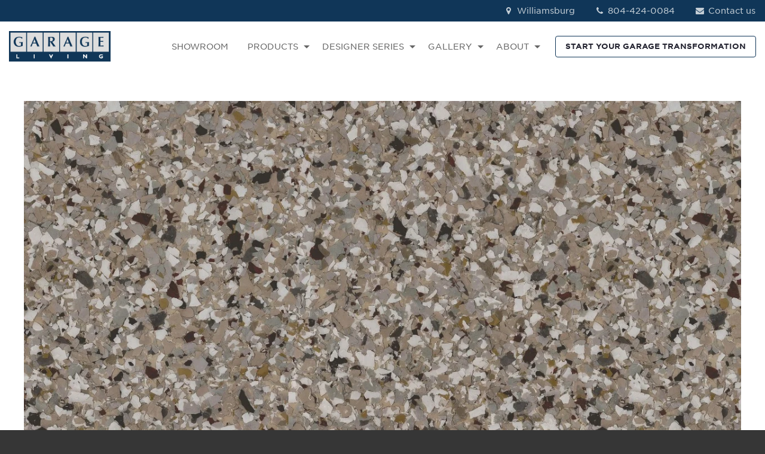

--- FILE ---
content_type: text/html;charset=utf-8
request_url: https://www.garageliving.com/f/products/tile-creek-bed/williamsburg
body_size: 8995
content:
<!doctype html><html lang="en"><head>
    <meta charset="utf-8">
    
      
    
    
    
    <link rel="preload" as="font" type="font/woff2" crossorigin href="https://www.garageliving.com/hubfs/GarageLiving_June2021/fonts/jakmedia.woff2">
    <link rel="preconnect" href="https://20164216.fs1.hubspotusercontent-na1.net" crossorigin>
    <link rel="preconnect" href="https://static.hsappstatic.net" crossorigin>
    
    <link rel="shortcut icon" href="https://www.garageliving.com/hubfs/xapple-touch-icon.png.pagespeed.ic.T9q_Pcm2xp.webp">
    <meta name="viewport" content="width=device-width, initial-scale=1">
    
    
      
        <meta name="description" content="Creek Bed Floortex Coating Sample">  
      
    
    
    <script src="https://apps.elfsight.com/p/platform.js" defer></script>
    
    

    
    

     
    
        

    
    <meta name="generator" content="HubSpot"></head><body class="">
<!--  Added by GoogleTagManager integration -->
<noscript><iframe src="https://www.googletagmanager.com/ns.html?id=GTM-KMNP8BM" height="0" width="0" style="display:none;visibility:hidden"></iframe></noscript>

<!-- /Added by GoogleTagManager integration -->
<div id="hs_cos_wrapper_module_170721134919032" class="hs_cos_wrapper hs_cos_wrapper_widget hs_cos_wrapper_type_module" style="" data-hs-cos-general-type="widget" data-hs-cos-type="module">




  
    




  
</div>

    

    
           

    
    <meta name="robots" content="noindex">
    <meta name="googlebot" content="noindex">     
           

    

    

        

         

    

       

     

     

      

    

        

         

    

       

     

     

      

    

        

         

    

       

     

     

      

    

        

         

    

       

     

     

      

    

        

         

    

       

     

     

      

    

        

         

    

       

     

     

      

    

    

    
    
    <meta name="viewport" content="width=device-width, initial-scale=1">

    
    <meta property="og:description" content="Creek Bed Floortex Coating Sample">
    <meta property="og:title" content="Williamsburg">
    <meta name="twitter:description" content="Creek Bed Floortex Coating Sample">
    <meta name="twitter:title" content="Williamsburg">

    

    
    <style>
a.cta_button{-moz-box-sizing:content-box !important;-webkit-box-sizing:content-box !important;box-sizing:content-box !important;vertical-align:middle}.hs-breadcrumb-menu{list-style-type:none;margin:0px 0px 0px 0px;padding:0px 0px 0px 0px}.hs-breadcrumb-menu-item{float:left;padding:10px 0px 10px 10px}.hs-breadcrumb-menu-divider:before{content:'›';padding-left:10px}.hs-featured-image-link{border:0}.hs-featured-image{float:right;margin:0 0 20px 20px;max-width:50%}@media (max-width: 568px){.hs-featured-image{float:none;margin:0;width:100%;max-width:100%}}.hs-screen-reader-text{clip:rect(1px, 1px, 1px, 1px);height:1px;overflow:hidden;position:absolute !important;width:1px}
</style>

<link rel="stylesheet" href="https://www.garageliving.com/hubfs/hub_generated/template_assets/1/99808782353/1768687905880/template_main.min.css">
<link rel="stylesheet" href="https://www.garageliving.com/hubfs/hub_generated/template_assets/1/99810017130/1768687935952/template_theme-overrides.css">
<link rel="stylesheet" href="https://www.garageliving.com/hubfs/hub_generated/module_assets/1/99808626289/1744905689742/module_hd-menu-franchisee.min.css">

<style>
  #hs_cos_wrapper_widget_1681660911116 .aos-image-wrapper {}

</style>

<link rel="stylesheet" href="https://www.garageliving.com/hubfs/hub_generated/module_assets/1/99808440130/1744226296339/module_hd-footer-franchisee.min.css">
<style>
  @font-face {
    font-family: "Merriweather";
    font-weight: 400;
    font-style: normal;
    font-display: swap;
    src: url("/_hcms/googlefonts/Merriweather/regular.woff2") format("woff2"), url("/_hcms/googlefonts/Merriweather/regular.woff") format("woff");
  }
  @font-face {
    font-family: "Merriweather";
    font-weight: 700;
    font-style: normal;
    font-display: swap;
    src: url("/_hcms/googlefonts/Merriweather/700.woff2") format("woff2"), url("/_hcms/googlefonts/Merriweather/700.woff") format("woff");
  }
</style>

<!-- Editor Styles -->
<style id="hs_editor_style" type="text/css">
/* HubSpot Styles (default) */
.cell_16746493584242-padding {
  padding-left: 0px !important;
  padding-right: 0px !important;
}
.footer-row-0-background-layers {
  background-image: linear-gradient(rgba(242, 242, 242, 1), rgba(242, 242, 242, 1)) !important;
  background-position: left top !important;
  background-size: auto !important;
  background-repeat: no-repeat !important;
}
.cell_16746494768212-padding {
  padding-left: 0px !important;
  padding-right: 0px !important;
}
</style>
    

    
<!--  Added by GoogleTagManager integration -->
<script>
var _hsp = window._hsp = window._hsp || [];
window.dataLayer = window.dataLayer || [];
function gtag(){dataLayer.push(arguments);}

var useGoogleConsentModeV2 = true;
var waitForUpdateMillis = 1000;



var hsLoadGtm = function loadGtm() {
    if(window._hsGtmLoadOnce) {
      return;
    }

    if (useGoogleConsentModeV2) {

      gtag('set','developer_id.dZTQ1Zm',true);

      gtag('consent', 'default', {
      'ad_storage': 'denied',
      'analytics_storage': 'denied',
      'ad_user_data': 'denied',
      'ad_personalization': 'denied',
      'wait_for_update': waitForUpdateMillis
      });

      _hsp.push(['useGoogleConsentModeV2'])
    }

    (function(w,d,s,l,i){w[l]=w[l]||[];w[l].push({'gtm.start':
    new Date().getTime(),event:'gtm.js'});var f=d.getElementsByTagName(s)[0],
    j=d.createElement(s),dl=l!='dataLayer'?'&l='+l:'';j.async=true;j.src=
    'https://www.googletagmanager.com/gtm.js?id='+i+dl;f.parentNode.insertBefore(j,f);
    })(window,document,'script','dataLayer','GTM-KMNP8BM');

    window._hsGtmLoadOnce = true;
};

_hsp.push(['addPrivacyConsentListener', function(consent){
  if(consent.allowed || (consent.categories && consent.categories.analytics)){
    hsLoadGtm();
  }
}]);

</script>

<!-- /Added by GoogleTagManager integration -->

    <link rel="canonical" href="https://www.garageliving.com/f/products/tile-creek-bed/williamsburg">

<!-- Hotjar Tracking Code for https://www.garageliving.com/ -->
<script>
   (function(h,o,t,j,a,r){
       h.hj=h.hj||function(){(h.hj.q=h.hj.q||[]).push(arguments)};
       h._hjSettings={hjid:3779999,hjsv:6};
       a=o.getElementsByTagName('head')[0];
       r=o.createElement('script');r.async=1;
       r.src=t+h._hjSettings.hjid+j+h._hjSettings.hjsv;
       a.appendChild(r);
   })(window,document,'https://static.hotjar.com/c/hotjar-','.js?sv=');
</script>

<!-- SEO deployment tool for https://www.garageliving.com/ -->
<script nowprocket nitro-exclude type="text/javascript" id="sa-dynamic-optimization" data-uuid="00d7ba23-65b7-45bd-be37-e6e51973ef89" src="[data-uri]"></script>
<meta property="og:url" content="https://www.garageliving.com/f/products/tile-creek-bed/williamsburg">
<meta name="twitter:card" content="summary">
<meta http-equiv="content-language" content="en">






  
  
    <div id="app" class="body-wrapper   hs-content-id-111276431725 hs-landing-page hs-page ">
      
      <div data-global-resource-path="garage-living-franchise/templates/partials/franchise-header.html"><header id="header" class="hd-header">
  <div class="container-fluid">
<div class="row-fluid-wrapper">
<div class="row-fluid">
<div class="span12 widget-span widget-type-cell " style="" data-widget-type="cell" data-x="0" data-w="12">

<div class="row-fluid-wrapper row-depth-1 row-number-1 dnd-section">
<div class="row-fluid ">
<div class="span12 widget-span widget-type-cell cell_16746493584242-padding dnd-column" style="" data-widget-type="cell" data-x="0" data-w="12">

<div class="row-fluid-wrapper row-depth-1 row-number-2 dnd-row">
<div class="row-fluid ">
<div class="span12 widget-span widget-type-custom_widget dnd-module" style="" data-widget-type="custom_widget" data-x="0" data-w="12">
<div id="hs_cos_wrapper_widget_1674649358410" class="hs_cos_wrapper hs_cos_wrapper_widget hs_cos_wrapper_type_module" style="" data-hs-cos-general-type="widget" data-hs-cos-type="module"> 
<!-- Desktop Menu -->

<section class="menu desktop-menu testing-menu">
  
  <div class="top-bar-wrapper">
    <div class="top-bar">
      <div class="top-bar-left">
        
      </div>
      <div class="top-bar-right">
        <ul>
          
          
          <li>
            
            
            <a href="/f/contact/$hs_path">
              <i class="icon-location-1"></i> $name
            </a>
          </li>
          
          
          <li>
            <a href="tel:$phone_number"><i class="icon-phone"></i> $phone_number</a>
          </li>
          
          
          <li>
            
            
            <a href="/f/contact/$hs_path">
              <i class="icon-mail-alt"></i> Contact us
            </a>
          </li>
          
        </ul>
      </div>
    </div>
  </div>
  
  <nav class="navigation-bar">
    <div class="nav-logo">
      
      
      <span id="hs_cos_wrapper_widget_1674649358410_" class="hs_cos_wrapper hs_cos_wrapper_widget hs_cos_wrapper_type_logo" style="" data-hs-cos-general-type="widget" data-hs-cos-type="logo"><a href="//garageliving.com" id="hs-link-widget_1674649358410_" style="border-width:0px;border:0px;"><img src="https://www.garageliving.com/hs-fs/hubfs/garage_living_logo_rgb_bitmap.png?width=914&amp;height=271&amp;name=garage_living_logo_rgb_bitmap.png" class="hs-image-widget " height="271" style="height: auto;width:914px;border-width:0px;border:0px;" width="914" alt="tile-creek-bed/williamsburg" title="tile-creek-bed/williamsburg" loading="" srcset="https://www.garageliving.com/hs-fs/hubfs/garage_living_logo_rgb_bitmap.png?width=457&amp;height=136&amp;name=garage_living_logo_rgb_bitmap.png 457w, https://www.garageliving.com/hs-fs/hubfs/garage_living_logo_rgb_bitmap.png?width=914&amp;height=271&amp;name=garage_living_logo_rgb_bitmap.png 914w, https://www.garageliving.com/hs-fs/hubfs/garage_living_logo_rgb_bitmap.png?width=1371&amp;height=407&amp;name=garage_living_logo_rgb_bitmap.png 1371w, https://www.garageliving.com/hs-fs/hubfs/garage_living_logo_rgb_bitmap.png?width=1828&amp;height=542&amp;name=garage_living_logo_rgb_bitmap.png 1828w, https://www.garageliving.com/hs-fs/hubfs/garage_living_logo_rgb_bitmap.png?width=2285&amp;height=678&amp;name=garage_living_logo_rgb_bitmap.png 2285w, https://www.garageliving.com/hs-fs/hubfs/garage_living_logo_rgb_bitmap.png?width=2742&amp;height=813&amp;name=garage_living_logo_rgb_bitmap.png 2742w" sizes="(max-width: 914px) 100vw, 914px"></a></span>
    </div>
    <div class="navigation-main">
      <span id="hs_cos_wrapper_widget_1674649358410_" class="hs_cos_wrapper hs_cos_wrapper_widget hs_cos_wrapper_type_menu" style="" data-hs-cos-general-type="widget" data-hs-cos-type="menu"><div id="hs_menu_wrapper_widget_1674649358410_" class="hs-menu-wrapper active-branch flyouts hs-menu-flow-horizontal" role="navigation" data-sitemap-name="default" data-menu-id="109317480804" aria-label="Navigation Menu">
 <ul role="menu">
  <li class="hs-menu-item hs-menu-depth-1" role="none"><a href="/f/showroom/$hs_path" role="menuitem">SHOWROOM</a></li>
  <li class="hs-menu-item hs-menu-depth-1 hs-item-has-children" role="none"><a href="/f/products/$hs_path" aria-haspopup="true" aria-expanded="false" role="menuitem">PRODUCTS</a>
   <ul role="menu" class="hs-menu-children-wrapper">
    <li class="hs-menu-item hs-menu-depth-2" role="none"><a href="/f/products/garage-flooring/$hs_path" role="menuitem">Garage Flooring</a></li>
    <li class="hs-menu-item hs-menu-depth-2" role="none"><a href="/f/products/garage-cabinetry/$hs_path" role="menuitem">Garage Cabinets</a></li>
    <li class="hs-menu-item hs-menu-depth-2" role="none"><a href="/f/products/slatwall-panels/$hs_path" role="menuitem">Garage Wall Storage</a></li>
    <li class="hs-menu-item hs-menu-depth-2" role="none"><a href="/f/products/garage-car-lifts/$hs_path" role="menuitem">Car Lifts</a></li>
    <li class="hs-menu-item hs-menu-depth-2" role="none"><a href="/f/products/specialty-storage-racks/$hs_path" role="menuitem">Specialty Storage Racks</a></li>
    <li class="hs-menu-item hs-menu-depth-2" role="none"><a href="f/products/the-vault-secure-storage/$hs_path" role="menuitem">THE VAULT Secure Storage</a></li>
    <li class="hs-menu-item hs-menu-depth-2" role="none"><a href="/f/products/garage-parking-locker/$hs_path" role="menuitem">The Parking Locker</a></li>
    <li class="hs-menu-item hs-menu-depth-2" role="none"><a href="/f/garage-renovation-services/$hs_path" role="menuitem">Renovation Services</a></li>
    <li class="hs-menu-item hs-menu-depth-2" role="none"><a href="/f/products/outdoor-kitchens-cabinetry/$hs_path" role="menuitem">Outdoor Kitchens</a></li>
    <li class="hs-menu-item hs-menu-depth-2" role="none"><a href="/f/products/garage-doors/$hs_path" role="menuitem">Garage Doors</a></li>
   </ul></li>
  <li class="hs-menu-item hs-menu-depth-1 hs-item-has-children" role="none"><a href="/f/designer-series/$hs_path" aria-haspopup="true" aria-expanded="false" role="menuitem">DESIGNER SERIES</a>
   <ul role="menu" class="hs-menu-children-wrapper">
    <li class="hs-menu-item hs-menu-depth-2" role="none"><a href="/f/designer-series/recharge/$hs_path" role="menuitem">ReCHARGE</a></li>
    <li class="hs-menu-item hs-menu-depth-2" role="none"><a href="/f/designer-series/upcountry/$hs_path" role="menuitem">UpCOUNTRY</a></li>
    <li class="hs-menu-item hs-menu-depth-2" role="none"><a href="/f/designer-series/patriot/$hs_path" role="menuitem">Patriot</a></li>
    <li class="hs-menu-item hs-menu-depth-2" role="none"><a href="/f/designer-series/performance/$hs_path" role="menuitem">Performance</a></li>
    <li class="hs-menu-item hs-menu-depth-2" role="none"><a href="/f/designer-series/tudor/$hs_path" role="menuitem">Tudor</a></li>
    <li class="hs-menu-item hs-menu-depth-2" role="none"><a href="/f/designer-series/carbon/$hs_path" role="menuitem">Carbon</a></li>
    <li class="hs-menu-item hs-menu-depth-2" role="none"><a href="/f/designer-series/midnight/$hs_path" role="menuitem">Midnight</a></li>
    <li class="hs-menu-item hs-menu-depth-2" role="none"><a href="/f/designer-series/harbor/$hs_path" role="menuitem">Harbor</a></li>
    <li class="hs-menu-item hs-menu-depth-2" role="none"><a href="/f/designer-series/reflect/$hs_path" role="menuitem">Reflect</a></li>
   </ul></li>
  <li class="hs-menu-item hs-menu-depth-1 hs-item-has-children" role="none"><a href="/f/garage-image-galleries/$hs_path" aria-haspopup="true" aria-expanded="false" role="menuitem">GALLERY</a>
   <ul role="menu" class="hs-menu-children-wrapper">
    <li class="hs-menu-item hs-menu-depth-2" role="none"><a href="/f/your-garage-living/$hs_path" role="menuitem">Your Garage Living</a></li>
    <li class="hs-menu-item hs-menu-depth-2" role="none"><a href="/f/garage-makeovers/$hs_path" role="menuitem">Garage Makeovers</a></li>
    <li class="hs-menu-item hs-menu-depth-2" role="none"><a href="/f/fitness-room-garage/$hs_path" role="menuitem">Fitness Room Garage</a></li>
    <li class="hs-menu-item hs-menu-depth-2" role="none"><a href="/f/double-car-lift-garage/$hs_path" role="menuitem">Double Car Lift</a></li>
    <li class="hs-menu-item hs-menu-depth-2" role="none"><a href="/f/performance-red-garage/$hs_path" role="menuitem">Performance Garage</a></li>
    <li class="hs-menu-item hs-menu-depth-2" role="none"><a href="/f/audi-r8-single-car-garage/$hs_path" role="menuitem">Audi R8 Garage</a></li>
    <li class="hs-menu-item hs-menu-depth-2" role="none"><a href="/f/harbor-blue-garage/$hs_path" role="menuitem">Harbor Blue Garage</a></li>
    <li class="hs-menu-item hs-menu-depth-2" role="none"><a href="/f/minimalist-garage-makeover/$hs_path" role="menuitem">Minimalist Garage</a></li>
    <li class="hs-menu-item hs-menu-depth-2" role="none"><a href="/f/driving-enthusiast-garage/$hs_path" role="menuitem">Driving Enthusiast’s Garage</a></li>
    <li class="hs-menu-item hs-menu-depth-2" role="none"><a href="/f/luxury-garage-ideas/$hs_path" role="menuitem">Luxury Garage Ideas</a></li>
    <li class="hs-menu-item hs-menu-depth-2" role="none"><a href="/f/videos/$hs_path" role="menuitem">Garage Videos</a></li>
    <li class="hs-menu-item hs-menu-depth-2" role="none"><a href="/f/home-entryway-garage/$hs_path" role="menuitem">Home Entryway Garage</a></li>
    <li class="hs-menu-item hs-menu-depth-2" role="none"><a href="/f/underground-garage-remodel/$hs_path" role="menuitem">Underground Garage</a></li>
    <li class="hs-menu-item hs-menu-depth-2" role="none"><a href="/f/baeumler-garage/$hs_path" role="menuitem">His &amp; Her Garage</a></li>
   </ul></li>
  <li class="hs-menu-item hs-menu-depth-1 hs-item-has-children" role="none"><a href="/f/about-us/$hs_path" aria-haspopup="true" aria-expanded="false" role="menuitem">ABOUT</a>
   <ul role="menu" class="hs-menu-children-wrapper">
    <li class="hs-menu-item hs-menu-depth-2" role="none"><a href="/f/about-us/$hs_path" role="menuitem">About Us</a></li>
    <li class="hs-menu-item hs-menu-depth-2" role="none"><a href="/f/how-we-work/$hs_path" role="menuitem">How We Work</a></li>
    <li class="hs-menu-item hs-menu-depth-2" role="none"><a href="/f/testimonials/$hs_path" role="menuitem">Reviews </a></li>
    <li class="hs-menu-item hs-menu-depth-2" role="none"><a href="/f/idea-book/$hs_path" role="menuitem">Idea Book Download</a></li>
    <li class="hs-menu-item hs-menu-depth-2" role="none"><a href="/f/financing-options/$hs_path" role="menuitem">Financing</a></li>
   </ul></li>
 </ul>
</div></span>
      <ul class="navbar-nav">
        <li class="nav-item">
          
            
            
                    
          <a class="cta_button btn tertiary-button" href="/f/consultation/$hs_path">
            START YOUR GARAGE TRANSFORMATION 
          </a>
        </li>
      </ul>
    </div>
  </nav>
</section>

<!-- Mobile Menu -->
<section class="menu mobile-menu">
  <div class="mobile-overlay" id="overlay-mobile"></div>
  <nav class="navigation-bar">
    <div class="nav-logo">
      
      
      <span id="hs_cos_wrapper_widget_1674649358410_" class="hs_cos_wrapper hs_cos_wrapper_widget hs_cos_wrapper_type_logo" style="" data-hs-cos-general-type="widget" data-hs-cos-type="logo"><a href="//garageliving.com" id="hs-link-widget_1674649358410_" style="border-width:0px;border:0px;"><img src="https://www.garageliving.com/hs-fs/hubfs/garage_living_logo_rgb_bitmap.png?width=914&amp;height=271&amp;name=garage_living_logo_rgb_bitmap.png" class="hs-image-widget " height="271" style="height: auto;width:914px;border-width:0px;border:0px;" width="914" alt="tile-creek-bed/williamsburg" title="tile-creek-bed/williamsburg" loading="" srcset="https://www.garageliving.com/hs-fs/hubfs/garage_living_logo_rgb_bitmap.png?width=457&amp;height=136&amp;name=garage_living_logo_rgb_bitmap.png 457w, https://www.garageliving.com/hs-fs/hubfs/garage_living_logo_rgb_bitmap.png?width=914&amp;height=271&amp;name=garage_living_logo_rgb_bitmap.png 914w, https://www.garageliving.com/hs-fs/hubfs/garage_living_logo_rgb_bitmap.png?width=1371&amp;height=407&amp;name=garage_living_logo_rgb_bitmap.png 1371w, https://www.garageliving.com/hs-fs/hubfs/garage_living_logo_rgb_bitmap.png?width=1828&amp;height=542&amp;name=garage_living_logo_rgb_bitmap.png 1828w, https://www.garageliving.com/hs-fs/hubfs/garage_living_logo_rgb_bitmap.png?width=2285&amp;height=678&amp;name=garage_living_logo_rgb_bitmap.png 2285w, https://www.garageliving.com/hs-fs/hubfs/garage_living_logo_rgb_bitmap.png?width=2742&amp;height=813&amp;name=garage_living_logo_rgb_bitmap.png 2742w" sizes="(max-width: 914px) 100vw, 914px"></a></span>
    </div>
    <div class="navigation-main">
      <ul class="navbar-nav">
        
        <li>
          <a href="tel:$phone_number">CALL<i class="icon-phone"></i></a>
        </li>
        
        <li class="nav-item">
          <div id="open_menu_mobile">MENU<i class="icon-menu"></i></div>
        </li>
      </ul>
      <div class="navigation-mob">
        <div>
          <ul>
            
            <li class="nav-item">
            
              
              
                                
              <a class="cta_button btn tertiary-button" href="/f/consultation/$hs_path">START YOUR GARAGE TRANSFORMATION </a>
            </li>
            <div class="mobile-details">
              
              <li>
                <a href="tel:$phone_number"><i class="icon-phone"></i> $phone_number</a>
              </li>
              
              
              <li>
                
                
                <a href="/f/contact/$hs_path">
                  <i class="icon-location-1"></i> $name
                </a>
              </li>
              
              
              <li>
                
                
                <a href="/f/contact/$hs_path">
                  <i class="icon-mail-alt"></i> Contact us
                </a>
              </li>
              
            </div>
          </ul>
        </div>
        <span id="hs_cos_wrapper_widget_1674649358410_" class="hs_cos_wrapper hs_cos_wrapper_widget hs_cos_wrapper_type_menu" style="" data-hs-cos-general-type="widget" data-hs-cos-type="menu"><div id="hs_menu_wrapper_widget_1674649358410_" class="hs-menu-wrapper active-branch flyouts hs-menu-flow-horizontal" role="navigation" data-sitemap-name="default" data-menu-id="109317480804" aria-label="Navigation Menu">
 <ul role="menu">
  <li class="hs-menu-item hs-menu-depth-1" role="none"><a href="/f/showroom/$hs_path" role="menuitem">SHOWROOM</a></li>
  <li class="hs-menu-item hs-menu-depth-1 hs-item-has-children" role="none"><a href="/f/products/$hs_path" aria-haspopup="true" aria-expanded="false" role="menuitem">PRODUCTS</a>
   <ul role="menu" class="hs-menu-children-wrapper">
    <li class="hs-menu-item hs-menu-depth-2" role="none"><a href="/f/products/garage-flooring/$hs_path" role="menuitem">Garage Flooring</a></li>
    <li class="hs-menu-item hs-menu-depth-2" role="none"><a href="/f/products/garage-cabinetry/$hs_path" role="menuitem">Garage Cabinets</a></li>
    <li class="hs-menu-item hs-menu-depth-2" role="none"><a href="/f/products/slatwall-panels/$hs_path" role="menuitem">Garage Wall Storage</a></li>
    <li class="hs-menu-item hs-menu-depth-2" role="none"><a href="/f/products/garage-car-lifts/$hs_path" role="menuitem">Car Lifts</a></li>
    <li class="hs-menu-item hs-menu-depth-2" role="none"><a href="/f/products/specialty-storage-racks/$hs_path" role="menuitem">Specialty Storage Racks</a></li>
    <li class="hs-menu-item hs-menu-depth-2" role="none"><a href="f/products/the-vault-secure-storage/$hs_path" role="menuitem">THE VAULT Secure Storage</a></li>
    <li class="hs-menu-item hs-menu-depth-2" role="none"><a href="/f/products/garage-parking-locker/$hs_path" role="menuitem">The Parking Locker</a></li>
    <li class="hs-menu-item hs-menu-depth-2" role="none"><a href="/f/garage-renovation-services/$hs_path" role="menuitem">Renovation Services</a></li>
    <li class="hs-menu-item hs-menu-depth-2" role="none"><a href="/f/products/outdoor-kitchens-cabinetry/$hs_path" role="menuitem">Outdoor Kitchens</a></li>
    <li class="hs-menu-item hs-menu-depth-2" role="none"><a href="/f/products/garage-doors/$hs_path" role="menuitem">Garage Doors</a></li>
   </ul></li>
  <li class="hs-menu-item hs-menu-depth-1 hs-item-has-children" role="none"><a href="/f/designer-series/$hs_path" aria-haspopup="true" aria-expanded="false" role="menuitem">DESIGNER SERIES</a>
   <ul role="menu" class="hs-menu-children-wrapper">
    <li class="hs-menu-item hs-menu-depth-2" role="none"><a href="/f/designer-series/recharge/$hs_path" role="menuitem">ReCHARGE</a></li>
    <li class="hs-menu-item hs-menu-depth-2" role="none"><a href="/f/designer-series/upcountry/$hs_path" role="menuitem">UpCOUNTRY</a></li>
    <li class="hs-menu-item hs-menu-depth-2" role="none"><a href="/f/designer-series/patriot/$hs_path" role="menuitem">Patriot</a></li>
    <li class="hs-menu-item hs-menu-depth-2" role="none"><a href="/f/designer-series/performance/$hs_path" role="menuitem">Performance</a></li>
    <li class="hs-menu-item hs-menu-depth-2" role="none"><a href="/f/designer-series/tudor/$hs_path" role="menuitem">Tudor</a></li>
    <li class="hs-menu-item hs-menu-depth-2" role="none"><a href="/f/designer-series/carbon/$hs_path" role="menuitem">Carbon</a></li>
    <li class="hs-menu-item hs-menu-depth-2" role="none"><a href="/f/designer-series/midnight/$hs_path" role="menuitem">Midnight</a></li>
    <li class="hs-menu-item hs-menu-depth-2" role="none"><a href="/f/designer-series/harbor/$hs_path" role="menuitem">Harbor</a></li>
    <li class="hs-menu-item hs-menu-depth-2" role="none"><a href="/f/designer-series/reflect/$hs_path" role="menuitem">Reflect</a></li>
   </ul></li>
  <li class="hs-menu-item hs-menu-depth-1 hs-item-has-children" role="none"><a href="/f/garage-image-galleries/$hs_path" aria-haspopup="true" aria-expanded="false" role="menuitem">GALLERY</a>
   <ul role="menu" class="hs-menu-children-wrapper">
    <li class="hs-menu-item hs-menu-depth-2" role="none"><a href="/f/your-garage-living/$hs_path" role="menuitem">Your Garage Living</a></li>
    <li class="hs-menu-item hs-menu-depth-2" role="none"><a href="/f/garage-makeovers/$hs_path" role="menuitem">Garage Makeovers</a></li>
    <li class="hs-menu-item hs-menu-depth-2" role="none"><a href="/f/fitness-room-garage/$hs_path" role="menuitem">Fitness Room Garage</a></li>
    <li class="hs-menu-item hs-menu-depth-2" role="none"><a href="/f/double-car-lift-garage/$hs_path" role="menuitem">Double Car Lift</a></li>
    <li class="hs-menu-item hs-menu-depth-2" role="none"><a href="/f/performance-red-garage/$hs_path" role="menuitem">Performance Garage</a></li>
    <li class="hs-menu-item hs-menu-depth-2" role="none"><a href="/f/audi-r8-single-car-garage/$hs_path" role="menuitem">Audi R8 Garage</a></li>
    <li class="hs-menu-item hs-menu-depth-2" role="none"><a href="/f/harbor-blue-garage/$hs_path" role="menuitem">Harbor Blue Garage</a></li>
    <li class="hs-menu-item hs-menu-depth-2" role="none"><a href="/f/minimalist-garage-makeover/$hs_path" role="menuitem">Minimalist Garage</a></li>
    <li class="hs-menu-item hs-menu-depth-2" role="none"><a href="/f/driving-enthusiast-garage/$hs_path" role="menuitem">Driving Enthusiast’s Garage</a></li>
    <li class="hs-menu-item hs-menu-depth-2" role="none"><a href="/f/luxury-garage-ideas/$hs_path" role="menuitem">Luxury Garage Ideas</a></li>
    <li class="hs-menu-item hs-menu-depth-2" role="none"><a href="/f/videos/$hs_path" role="menuitem">Garage Videos</a></li>
    <li class="hs-menu-item hs-menu-depth-2" role="none"><a href="/f/home-entryway-garage/$hs_path" role="menuitem">Home Entryway Garage</a></li>
    <li class="hs-menu-item hs-menu-depth-2" role="none"><a href="/f/underground-garage-remodel/$hs_path" role="menuitem">Underground Garage</a></li>
    <li class="hs-menu-item hs-menu-depth-2" role="none"><a href="/f/baeumler-garage/$hs_path" role="menuitem">His &amp; Her Garage</a></li>
   </ul></li>
  <li class="hs-menu-item hs-menu-depth-1 hs-item-has-children" role="none"><a href="/f/about-us/$hs_path" aria-haspopup="true" aria-expanded="false" role="menuitem">ABOUT</a>
   <ul role="menu" class="hs-menu-children-wrapper">
    <li class="hs-menu-item hs-menu-depth-2" role="none"><a href="/f/about-us/$hs_path" role="menuitem">About Us</a></li>
    <li class="hs-menu-item hs-menu-depth-2" role="none"><a href="/f/how-we-work/$hs_path" role="menuitem">How We Work</a></li>
    <li class="hs-menu-item hs-menu-depth-2" role="none"><a href="/f/testimonials/$hs_path" role="menuitem">Reviews </a></li>
    <li class="hs-menu-item hs-menu-depth-2" role="none"><a href="/f/idea-book/$hs_path" role="menuitem">Idea Book Download</a></li>
    <li class="hs-menu-item hs-menu-depth-2" role="none"><a href="/f/financing-options/$hs_path" role="menuitem">Financing</a></li>
   </ul></li>
 </ul>
</div></span>
      </div>
    </div>
  </nav>
</section>


</div>

</div><!--end widget-span -->
</div><!--end row-->
</div><!--end row-wrapper -->

</div><!--end widget-span -->
</div><!--end row-->
</div><!--end row-wrapper -->

</div><!--end widget-span -->
</div>
</div>
</div>
</header></div>
      

      
      <main id="main-content" class="body-container-wrapper">
        
  <div id="hs_cos_wrapper_module_16697036348442" class="hs_cos_wrapper hs_cos_wrapper_widget hs_cos_wrapper_type_module" style="" data-hs-cos-general-type="widget" data-hs-cos-type="module">


<div id="token-placeholder" data-tokens=""> </div>

</div>
  <div class="container-fluid body-container body-container-home">
<div class="row-fluid-wrapper">
<div class="row-fluid">
<div class="span12 widget-span widget-type-cell " style="" data-widget-type="cell" data-x="0" data-w="12">

<div class="row-fluid-wrapper row-depth-1 row-number-1 dnd-section">
<div class="row-fluid ">
<div class="span12 widget-span widget-type-custom_widget dnd-module" style="" data-widget-type="custom_widget" data-x="0" data-w="12">
<div id="hs_cos_wrapper_widget_1681660911116" class="hs_cos_wrapper hs_cos_wrapper_widget hs_cos_wrapper_type_module" style="" data-hs-cos-general-type="widget" data-hs-cos-type="module"><div class="aos-image-wrapper">
  
    
      
      
        
      
       
      <img src="https://www.garageliving.com/hs-fs/hubfs/creek-bed-floortex-coating.jpg?width=1280&amp;height=1280&amp;name=creek-bed-floortex-coating.jpg" alt="creek-bed-floortex-coating" loading="lazy" width="1280" height="1280" style="max-width: 100%; height: auto;" srcset="https://www.garageliving.com/hs-fs/hubfs/creek-bed-floortex-coating.jpg?width=640&amp;height=640&amp;name=creek-bed-floortex-coating.jpg 640w, https://www.garageliving.com/hs-fs/hubfs/creek-bed-floortex-coating.jpg?width=1280&amp;height=1280&amp;name=creek-bed-floortex-coating.jpg 1280w, https://www.garageliving.com/hs-fs/hubfs/creek-bed-floortex-coating.jpg?width=1920&amp;height=1920&amp;name=creek-bed-floortex-coating.jpg 1920w, https://www.garageliving.com/hs-fs/hubfs/creek-bed-floortex-coating.jpg?width=2560&amp;height=2560&amp;name=creek-bed-floortex-coating.jpg 2560w, https://www.garageliving.com/hs-fs/hubfs/creek-bed-floortex-coating.jpg?width=3200&amp;height=3200&amp;name=creek-bed-floortex-coating.jpg 3200w, https://www.garageliving.com/hs-fs/hubfs/creek-bed-floortex-coating.jpg?width=3840&amp;height=3840&amp;name=creek-bed-floortex-coating.jpg 3840w" sizes="(max-width: 1280px) 100vw, 1280px">
    
  
</div>

</div>

</div><!--end widget-span -->
</div><!--end row-->
</div><!--end row-wrapper -->

</div><!--end widget-span -->
</div>
</div>
</div>
  
      </main>

      
      <div data-global-resource-path="garage-living-franchise/templates/partials/footer.html"><footer id="footer" class="hd-footer">
  <div class="container-fluid">
<div class="row-fluid-wrapper">
<div class="row-fluid">
<div class="span12 widget-span widget-type-cell " style="" data-widget-type="cell" data-x="0" data-w="12">

<div class="row-fluid-wrapper row-depth-1 row-number-1 footer-row-0-background-color dnd-section footer-row-0-background-layers">
<div class="row-fluid ">
<div class="span12 widget-span widget-type-cell cell_16746494768212-padding dnd-column" style="" data-widget-type="cell" data-x="0" data-w="12">

<div class="row-fluid-wrapper row-depth-1 row-number-2 dnd-row">
<div class="row-fluid ">
<div class="span12 widget-span widget-type-custom_widget dnd-module" style="" data-widget-type="custom_widget" data-x="0" data-w="12">
<div id="hs_cos_wrapper_widget_1674649476809" class="hs_cos_wrapper hs_cos_wrapper_widget hs_cos_wrapper_type_module" style="" data-hs-cos-general-type="widget" data-hs-cos-type="module">
<footer class="inner-footer">
  <div class="inner-container">
    <div class="row">
      <div class="col-lg-6 col-md-12 footer-columns">
        <div class="footer-leftaddress">
          <h6>GARAGE LIVING</h6>
          <div class="address-content">
            $address
          </div>
          <br>
          <h6>SERVICE AREAS</h6>
          <div class="address-content">
            <span class="leftservice"><p><span>$service</span></p></span>
          </div>
        </div>
      </div>
      <div class="col-lg-2 col-6 footer-columns">
        <h6>PRODUCTS</h6>
        <span id="hs_cos_wrapper_widget_1674649476809_" class="hs_cos_wrapper hs_cos_wrapper_widget hs_cos_wrapper_type_simple_menu" style="" data-hs-cos-general-type="widget" data-hs-cos-type="simple_menu"><div id="hs_menu_wrapper_widget_1674649476809_" class="hs-menu-wrapper active-branch flyouts hs-menu-flow-horizontal" role="navigation" data-sitemap-name="" data-menu-id="" aria-label="Navigation Menu">
 <ul role="menu">
  <li class="hs-menu-item hs-menu-depth-1" role="none"><a href="/f/designer-series/$hs_path" role="menuitem" target="_self">Designer Series</a></li>
  <li class="hs-menu-item hs-menu-depth-1" role="none"><a href="/f/products/garage-flooring/$hs_path" role="menuitem" target="_self">Garage Flooring</a></li>
  <li class="hs-menu-item hs-menu-depth-1" role="none"><a href="/f/products/garage-cabinetry/$hs_path" role="menuitem" target="_self">Garage Cabinets</a></li>
  <li class="hs-menu-item hs-menu-depth-1" role="none"><a href="/f/products/slatwall-panels/$hs_path" role="menuitem" target="_self">Garage Wall Storage</a></li>
  <li class="hs-menu-item hs-menu-depth-1" role="none"><a href="/f/products/garage-car-lifts/$hs_path" role="menuitem" target="_self">Car Lifts</a></li>
  <li class="hs-menu-item hs-menu-depth-1" role="none"><a href="/f/products/specialty-storage-racks/$hs_path" role="menuitem" target="_self">Specialty Racks</a></li>
 </ul>
</div></span>
      </div>
      <div class="col-lg-2 col-6 footer-columns">
        <h6>COMPANY</h6>
        <span id="hs_cos_wrapper_widget_1674649476809_" class="hs_cos_wrapper hs_cos_wrapper_widget hs_cos_wrapper_type_simple_menu" style="" data-hs-cos-general-type="widget" data-hs-cos-type="simple_menu"><div id="hs_menu_wrapper_widget_1674649476809_" class="hs-menu-wrapper active-branch flyouts hs-menu-flow-horizontal" role="navigation" data-sitemap-name="" data-menu-id="" aria-label="Navigation Menu">
 <ul role="menu">
  <li class="hs-menu-item hs-menu-depth-1" role="none"><a href="/f/showroom/$hs_path" role="menuitem" target="_self">Showroom</a></li>
  <li class="hs-menu-item hs-menu-depth-1" role="none"><a href="/f/testimonials/$hs_path" role="menuitem" target="_self">Reviews</a></li>
  <li class="hs-menu-item hs-menu-depth-1" role="none"><a href="/f/contact/$hs_path" role="menuitem" target="_self">Contact</a></li>
  <li class="hs-menu-item hs-menu-depth-1" role="none"><a href="/f/about-us/$hs_path" role="menuitem" target="_self">About Us</a></li>
  <li class="hs-menu-item hs-menu-depth-1" role="none"><a href="/f/how-we-work/$hs_path" role="menuitem" target="_self">How We Work</a></li>
  <li class="hs-menu-item hs-menu-depth-1" role="none"><a href="/f/idea-book/$hs_path" role="menuitem" target="_self">Idea Book Download</a></li>
 </ul>
</div></span>
      </div>
      <div class="col-lg-2 col-6 footer-columns">
        <div class="footer-social">
          <h6>FOLLOW</h6>
          <ul>
            
            <li><i class="icon-facebook"></i> 
              
              
              <a href="https://www.facebook.com/$facebook" target="_blank" rel="noopener">
                Facebook
              </a>
            </li>
            
            <li><i class="icon-instagram"></i> 
              
              
              <a href="https://www.instagram.com/$instagram" target="_blank" rel="noopener">
                Instagram
              </a>
            </li>
            
            <li><i class="icon-linkedin"></i> 
              
              
              <a href="https://www.linkedin.com/$linkedin" target="_blank" rel="noopener">
                LinkedIn
              </a>
            </li>
            
            <li><i class="icon-pinterest"></i> 
              
              
              <a href="https://www.pinterest.com/$pinterest" target="_blank" rel="noopener">
                Pinterest
              </a>
            </li>
            
            <li><i class="icon-youtube-play"></i> 
              
              
              <a href="https://www.youtube.com/$youtube" target="_blank" rel="noopener">
                YouTube
              </a>
            </li>
            
          </ul>
        </div>
      </div>
    </div>
    <div class="row copyright">
      <div class="col-12">
        <hr>
        <p>Copyright © 2026 Garage Living.<span><a href="/f/privacy-policy/$hs_path" class="legal-links" rel="noopener">Privacy Policy</a> &nbsp;|&nbsp; <a href="/f/terms-of-use/$hs_path" class="legal-links" rel="noopener">Terms of Use</a></span></p>
      </div>
    </div>
  </div>
</footer>




<!-- dynamically update the Download our car lift brochure URL -->




</div>

</div><!--end widget-span -->
</div><!--end row-->
</div><!--end row-wrapper -->

</div><!--end widget-span -->
</div><!--end row-->
</div><!--end row-wrapper -->

</div><!--end widget-span -->
</div>
</div>
</div>
</footer>


<div id="back-to-top" class=""></div></div>
      
    </div>
    
    
    <script src="/hs/hsstatic/jquery-libs/static-1.4/jquery/jquery-1.11.2.js"></script>
<script src="/hs/hsstatic/jquery-libs/static-1.4/jquery-migrate/jquery-migrate-1.2.1.js"></script>
<script>hsjQuery = window['jQuery'];</script>
<!-- HubSpot performance collection script -->
<script defer src="/hs/hsstatic/content-cwv-embed/static-1.1293/embed.js"></script>
<script src=""></script>
<script>
var hsVars = hsVars || {}; hsVars['language'] = 'en';
</script>

<script src="/hs/hsstatic/cos-i18n/static-1.53/bundles/project.js"></script>
<script src="https://www.garageliving.com/hubfs/hub_generated/template_assets/1/99809983130/1768687922646/template_main.min.js"></script>
<script src="https://www.garageliving.com/hubfs/hub_generated/module_assets/1/99808626289/1744905689742/module_hd-menu-franchisee.min.js"></script>
<script src="/hs/hsstatic/keyboard-accessible-menu-flyouts/static-1.17/bundles/project.js"></script>

<script>
    
  $(document).ready(function() {
    $('.nav-logo a').each(function() {
      var hrefLogo = $(this).attr('href');
      if (hrefLogo) {
        if (hrefLogo.indexOf('/$hs_path') !== -1) {
          hrefLogo = hrefLogo.replace('/', '');
         }
        if (hrefLogo.indexOf('?hsLang=en') !== -1) {
          hrefLogo = hrefLogo.split('?hsLang=en')[0];
        }
        $(this).attr('href', '/f' + '/williamsburg');
       }
    });
  });
  

  
  
  
  
  
  
  
  $('section.menu .hs-menu-wrapper>ul>li ul li a').each(function(){
    if($(this).text() == 'Financing'){
      $(this).css('display','none');
    }
  });
  

  
  
  
  
  
  
  
  
  
  
  
  
  
  
  
  
  
  
  
  
  
  
  
  
  
  
  
  
  
  
  
  
  
  
  
  
  
  
  
  
  
  
  
  
  
  
  
  
  
  
  
  
  
  
  
  
  
  
  
  
  
  
  
  
  
  
  
  
  
  
  
  
  
  
  
  
  
  
  
  
  
  
  
  
  
  
  
  
  
  
  
  
  
  
  
  
  
  
  
  
  
  
  
  
  
  
  
  
  
  
  
  
  
  
  
  
  
  
  
  
  
  
  
  
  
  
  
  
  
  
  
  
  
  
  
  
  
  
  
  
  
  
  
  
  
  
  
  
  
  
  
  
  
  
  
  
  
  
  
  
  
  
  
  
  
  
  
  
  
  
  
  
  
  
  
  
  
  
  
  
  
  
  
  
  
  
  
  
  
  
  
  
  
  
  
  
  
  
  
  
  
  
  
  
  
  
  
  
  
  
  
  
  
  
  
  
  
  
  
  
  
  
  
  
  
  
  
  
  
  
  
  
  
  
  
  
  
  
  
  
  
  
  
  
  
  
  
  
  
  
  
  
  
  
  
  
  
  
  
  
  
  
  
  
  
  
  
  
  
  
  
  
  
  
  
  
  
  
  
  
  
  
  
  
  
  
  
  
  
  
  
  
  
  
  
  
  
  
  
  
  
  
  
  
  
  
  
  
  
  
  
  
  
  
  
  
  
  
  
  
  
  
  
  
  
  
  
  
  
  
  
  
  
  
  
  
  
  
  
  
  
  
  
  
  
  
  
  
  
  
  
  
  
  
  
  
  
  
  
  
  
  
  
  
  
  
  
  
  
  
  
  
  
  
  
  
  
  
  
  
  
  
  
  
  
  
  
  
  
  
  
  
  
  
  
  
  
  
  
  
  
  
  
  
  
  
  
  
  
  
  
  
  
  
  
  
  
  
  
  
  
  
  
  
  
  
  
  
  
  
  
  
  
  
  
  
  
  
  
  
  
  
  
  
  
  
  
  
  
  
  
  
  
  
  
  
  
  
  
  
  
  
  
  
  
  
  
  
  
  
  
  
  
  
  
  
  
  
  
  
  
  
  
  
  
  
  
  
  
  
  
  
  
  
  
  
  
  
  
  
  
  
  
  
  
  
  
  
  
  
  
  
  
  
  
  
  
  
  
  
  
  
  
  
  
  
  
  
  
  
  
  
  
  
  
  
  
  
  
  
  
  
  
  
  
  
  
  
  
  
  
  
  
  
  
  
  
  
  
  
  
  
  
  
  
  
  
  
  
  
  
  
  
  
  
  
  
  
  
  
  
  
  
  
  
  
  
  
  
  
  
  
  
  
  
  
  
  
  
  
  
  
  
  
  
  
  
  
  
  
  
  
  
  
  
  
  
  
  
  
  
  
  
  
  
  
  
  
  
  
  
  
  
  
  
  
  
  
  
  
  
  
  
  
  
  
  
  
  
  
  
  
  
  
  
  
  
  
  
  
  
  
  
  
  
  
  
  
  
  
  
  
  
  
  
  
  
  
  
  
  
  
  
  
  
  
  
  
  
  
  
  
  
  
  
  
  
  
  
  
  
  
  
  
  
  
  
  
  
  
  
  
  
  
  
  
  
  
  
  
  
  
  
  
  
  
  
  
  
  
  
  
  
  
  
  
  
  
  
  
  
  
  
  
  
  
  
  
  
  
  
  
  
  
  
  
  
  
  
  
  
  
  
  
  
  
  
  
  
  
  
  
  
  
  
  
  
  
  
  
  
  
  
  
  
  
  
  
  
  
  
  
  
  
  
  
  
  
  
  
  
  
  
  
  
  
  
  
  
  
  
  
  
  
  
  
  
  
  
  
  
  
  
  
  
  
  
  
  
  
  
  
  
  
  
  
  
  
  
  
  
  
  
  
  
  
  
  
  
  
  
  
  
  
  
  
  
  
  
  
  
  
  
  
  
  
  
  
  
  
  
  
  
  
  
  
  
  
  
  
  
  
  
  
  
  
  
  
  
  
  
  
  
  
  
  
  
  
  
  
  
  
  
  
  
  
  
  
  
  
  
  
  
  
  
  
  
  
  
  
  
  
  
  
  
  
  
  
  
  
  
  
  
  
  
  
  
  
  
  
  
  
  
  
  
  
  
  
  
  
  
  
  
  
  
  
  
  
  
  
  
  
  
  
  
  
  
  
  
  
  
  
  
  
  
  
  
  
  
  
  
  
  
  
  
  
  
  
  
  
  
  
  
  
  
  
  
  
  
  
  
  
  
  
  
  
  
  
  
  
  
  
  
  
  
  
  
  
  
  
  
  
  
  
  
  
  
  
  
  
  
  
  
  
  
  
  
  
  
  
  
  
  
  
  
  
  
  
  
  
  
  
  
  
  
  
  
  
  
  
  
  
  
  
  
  
  
  
  
  
  
  
  
  
  
  
  
  
  
  
  
  
  
  
  
  
  
  
  
  
  
  
  
  
  
  
  
  
  
  
  
  
  
  
  
  
  
  
  
  
  
  
  
  
  
  
  
  
  
  
  
  
  
  
  
  
  
  
  
  
  
  
  
  
  
  
  
  
  
  
  
  
  
  
  
  
  
  
  
  
  
  
  
  
  
  
  
  
  
  
  
  
  
  
  
  
  
  
  
  
  
  
  
  
  
  
  
  
  
  
  
  
  
  
  
  
  
  
  
  
  
  
  
  
  
  
  
  
  
  
  
  
  
  
  
  
  
  
  
  
  
  
  
  
  
  
  
  
  
  
  
  
  
  
  
  
  
  
  
  
  
  
  
  
  
  
  
  
  
  
  
  
  
  
  
  
  
  
  
  
  
  
  
  
  
  
  
  
  
  
  
  
  
  
  
  
  
  
  
  
  
  
  
  
  
  
  
  
  
  
  
  
  
  
  
  
  
  
  
  
  
  
  
  
  
  
  
  
  
  
  
  
  
  
  
  
  
  
  
  
  
  
  
  
  
  
  
  
  
  
  
  
  
  
  
  
  
  
  
  
  
  
  
  
  
  
  
  
  
  
  
  
  
  
  
  
  
  
  
  
  
  
  
  
  
  
  
  
  
  
  
  
  
  
  
  
  
  
  
  
  
  
  
  
  
  
  
  
  
  
  
  
  
  
  
  
  
  
  
  
  
  
  
  
  
  
  
  
  
  
  
  
  
  
  
  
  
  
  
  
  
  
  
  
  
  
  
  
  
  
  
  
  
  
  
  
  
  
  
  
  
  
  
  
  
  
  
  
  
  
  
  
  
  
  
  
  
  
  
  
  
  
  
  
  
  
  
  
  
  
  
  
  
  
  
  
  
  
  
  
  
  
  
  
  
  
  
  
  
  
  
  
  
  
  
  
  
  
  
  
  
  
  
  
  
  
  
  
  
  
  
  
  
  
  
  
  
  
  
  
  
  
  
  
  
  
  
  
  
  
  
  
  
  
  
  
  
  
  
  
  
  
  
  
  
  
  
  
  
  
  
  
  
  
  
  
  
  
  
  
  
  
  
  
  
  
  
  
  
  
  
  
  
  
  
  
  
  
  
  
  
  
  
  
  
  
  
  
  
  
  
  
</script>

<script src="https://www.garageliving.com/hubfs/hub_generated/template_assets/1/185752956054/1768687903931/template_vue.min.js"></script>
<script src="https://www.garageliving.com/hubfs/hub_generated/template_assets/1/185752982413/1768687916266/template_lodash.min.js"></script>

  <script>
          
    //Vue instance for tokenizer
    var app = new Vue({
      name: "Tokenizer",
      el: '#app',
      delimiters: ['${', '}'],
      data: {
        rowData: '',
        location: '',
        tokens: [],
      },
      methods: {
        replaceOnDocument: function(pattern, string, {target = document.body} = {}) {   
          //replace all urls
          const urls = document.querySelectorAll('a');
          for (url in urls) {
            if(urls[url].href){
              if (urls[url].href.includes(pattern)) {
                urls[url].href = urls[url].href.replace(pattern, string)
              };
            }      
          }
          //replace all text instances
          [
            target,
            ...target.querySelectorAll("*:not(script):not(noscript):not(style)")
          ].forEach(({childNodes: [...nodes]}) => nodes
            .filter(({nodeType}) => nodeType === document.TEXT_NODE)
            .forEach((textNode) => textNode.textContent = textNode.textContent.replace(pattern, string)));    
        }
      },
      created: function() {
        
          let tableJSON = {
            objects: [{
              ...{"address":"<p>Showroom coming soon<br><a href=\"tel:804-424-0084\" id=\"contact_a_number_bottom\" rel=\"noopener\">804-424-0084</a></p>","cabinetry_options":[{"id":153604485125,"isPublished":true,"name":"Signature","type":"foreignid"},{"id":153604485129,"isPublished":true,"name":"Tecnica","type":"foreignid"},{"id":175020547663,"isPublished":true,"name":"Vantage","type":"foreignid"},{"id":153604485127,"isPublished":true,"name":"Custom Steel","type":"foreignid"},{"id":153604485126,"isPublished":true,"name":"Rally","type":"foreignid"},{"id":178586409541,"isPublished":true,"name":"Cabinetry Accessories","type":"foreignid"}],"caps_name":"WILLIAMSBURG","car_lift_menu":[{"id":193323176963,"isPublished":true,"name":"4 Post Car Lift","type":"foreignid"},{"id":193323176976,"isPublished":true,"name":"High Lift Conversion","type":"foreignid"}],"car_lift_specification":[{"id":169676499276,"isPublished":true,"name":"Wildfire","type":"foreignid"}],"contact_page":"f/contact/williamsburg","display_garage_transformation_cta_1":1,"email_address":"richmond@garageliving.com","facebook":"garagelivingrichmond/","financing":0,"floor_coloring":[{"id":114669245074,"isPublished":true,"name":"GLACIER","type":"foreignid"},{"id":114669245076,"isPublished":true,"name":"SMOKEY","type":"foreignid"},{"id":114804626845,"isPublished":true,"name":"QUICKSILVER","type":"foreignid"},{"id":114804626846,"isPublished":true,"name":"CHARCOAL","type":"foreignid"},{"id":115326615697,"isPublished":true,"name":"SLATE","type":"foreignid"},{"id":115326615698,"isPublished":true,"name":"BLUE NIGHTFALL","type":"foreignid"},{"id":115326615699,"isPublished":true,"name":"CARBONITE","type":"foreignid"},{"id":115326615700,"isPublished":true,"name":"HARBOR BLUE","type":"foreignid"},{"id":115326615701,"isPublished":true,"name":"SEDONA","type":"foreignid"},{"id":115326615702,"isPublished":true,"name":"KHAKI","type":"foreignid"},{"id":115326615703,"isPublished":true,"name":"PEBBLE BEACH","type":"foreignid"},{"id":115326615704,"isPublished":true,"name":"CAPPUCCINO","type":"foreignid"},{"id":115326615705,"isPublished":true,"name":"CREEK BED","type":"foreignid"},{"id":115326615706,"isPublished":true,"name":"OBSIDIAN","type":"foreignid"},{"id":115327558996,"isPublished":true,"name":"BASALT","type":"foreignid"},{"id":115327558997,"isPublished":true,"name":"NIGHTFALL","type":"foreignid"},{"id":115327558998,"isPublished":true,"name":"ORBIT","type":"foreignid"},{"id":115327558999,"isPublished":true,"name":"TUDOR","type":"foreignid"}],"flooring_options":[{"id":158675586587,"isPublished":true,"name":"Floor Coating","type":"foreignid"},{"id":158675586588,"isPublished":true,"name":"Application Process","type":"foreignid"},{"id":158675586589,"isPublished":true,"name":"Floor Colors","type":"foreignid"},{"id":158675586590,"isPublished":true,"name":"Floor Tiles","type":"foreignid"},{"id":158675586591,"isPublished":true,"name":"Cleaning Guide","type":"foreignid"},{"id":158675586592,"isPublished":false,"type":"foreignid"}],"google_reviews":0,"hs_child_table_id":0,"hs_created_at":1675060435200,"hs_created_by_user_id":45597226,"hs_deleted_at":0,"hs_id":126790203303,"hs_initial_published_at":1714652559294,"hs_is_edited":false,"hs_name":"Williamsburg","hs_path":"williamsburg","hs_published_at":1767876323964,"hs_updated_at":1765914172662,"hs_updated_by_user_id":85840179,"instagram":"garagelivingrichmond/","linkedin":"company/garage-living","location":"Williamsburg","location_image_type":[{"id":165781625438,"isPublished":true,"name":"Dream Machines","type":"foreignid"}],"logo_url":"f/williamsburg","name":"Williamsburg","no_index":0,"partner_logo":[{"id":126790225468,"isPublished":true,"name":"Richmond","type":"foreignid"}],"phone_number":"804-424-0084","pinterest":"garageliving/","products":[{"id":104735994474,"isPublished":true,"name":"GARAGE FLOORING","type":"foreignid"},{"id":104806595690,"isPublished":true,"name":"GARAGE CABINETS","type":"foreignid"},{"id":104796156597,"isPublished":true,"name":"GARAGE WALL STORAGE","type":"foreignid"},{"id":104806595694,"isPublished":true,"name":"SPECIALTY STORAGE RACKS","type":"foreignid"},{"id":104796156598,"isPublished":true,"name":"CAR LIFTS","type":"foreignid"},{"id":105517858208,"isPublished":true,"name":"GARAGE DOORS","type":"foreignid"},{"id":175785749257,"isPublished":true,"name":"RENOVATION SERVICES","type":"foreignid"},{"id":170617845776,"isPublished":true,"name":"THE PARKING LOCKER","type":"foreignid"}],"renovation_services":1,"renovations_services":[{"id":114783332608,"isPublished":true,"name":"Painting & Drywall","type":"foreignid"},{"id":114804626840,"isPublished":true,"name":"Insulation","type":"foreignid"},{"id":114804626841,"isPublished":true,"name":"Junk Removal","type":"foreignid"},{"id":114804626842,"isPublished":true,"name":"Lighting & Electrical","type":"foreignid"},{"id":115320806930,"isPublished":true,"name":"Onsite Storage","type":"foreignid"},{"id":115327558955,"isPublished":true,"name":"Concrete Repair","type":"foreignid"},{"id":115327558956,"isPublished":true,"name":"Garage Heating","type":"foreignid"},{"id":115327558960,"isPublished":true,"name":"Garage Door Repair","type":"foreignid"}],"service":"Richmond County, Chesterfield County, Henrico County and surrounding areas","site_type":{"createdAt":1710147345633,"createdByUserId":0,"id":2,"isHubspotDefined":false,"label":"PPC","labelTranslations":{},"name":"PPC","order":1,"type":"option","updatedAt":1710147345633,"updatedByUserId":0},"tracking_consultation":"f/consultation/williamsburg","wall_storage_options":[{"id":175896730244,"isPublished":true,"name":"Slatwall Panels","type":"foreignid"},{"id":174628802690,"isPublished":false,"type":"foreignid"},{"id":174628802691,"isPublished":true,"name":"LINEA Slatwall Accessories","type":"foreignid"}],"warranty":[{"id":100404656162,"isPublished":true,"name":"10 Years Warranty","type":"foreignid"}],"youtube":"c/GarageLivingNA"},
              ...{"address":"<p>Showroom coming soon<br><a href=\"tel:804-424-0084\" id=\"contact_a_number_bottom\" rel=\"noopener\">804-424-0084</a></p>","cabinetry_options":[{"id":153604485125,"isPublished":true,"name":"Signature","type":"foreignid"},{"id":153604485129,"isPublished":true,"name":"Tecnica","type":"foreignid"},{"id":175020547663,"isPublished":true,"name":"Vantage","type":"foreignid"},{"id":153604485127,"isPublished":true,"name":"Custom Steel","type":"foreignid"},{"id":153604485126,"isPublished":true,"name":"Rally","type":"foreignid"},{"id":178586409541,"isPublished":true,"name":"Cabinetry Accessories","type":"foreignid"}],"caps_name":"WILLIAMSBURG","car_lift_menu":[{"id":193323176963,"isPublished":true,"name":"4 Post Car Lift","type":"foreignid"},{"id":193323176976,"isPublished":true,"name":"High Lift Conversion","type":"foreignid"}],"car_lift_specification":[{"id":169676499276,"isPublished":true,"name":"Wildfire","type":"foreignid"}],"contact_page":"f/contact/williamsburg","display_garage_transformation_cta_1":1,"email_address":"richmond@garageliving.com","facebook":"garagelivingrichmond/","financing":0,"floor_coloring":[{"id":114669245074,"isPublished":true,"name":"GLACIER","type":"foreignid"},{"id":114669245076,"isPublished":true,"name":"SMOKEY","type":"foreignid"},{"id":114804626845,"isPublished":true,"name":"QUICKSILVER","type":"foreignid"},{"id":114804626846,"isPublished":true,"name":"CHARCOAL","type":"foreignid"},{"id":115326615697,"isPublished":true,"name":"SLATE","type":"foreignid"},{"id":115326615698,"isPublished":true,"name":"BLUE NIGHTFALL","type":"foreignid"},{"id":115326615699,"isPublished":true,"name":"CARBONITE","type":"foreignid"},{"id":115326615700,"isPublished":true,"name":"HARBOR BLUE","type":"foreignid"},{"id":115326615701,"isPublished":true,"name":"SEDONA","type":"foreignid"},{"id":115326615702,"isPublished":true,"name":"KHAKI","type":"foreignid"},{"id":115326615703,"isPublished":true,"name":"PEBBLE BEACH","type":"foreignid"},{"id":115326615704,"isPublished":true,"name":"CAPPUCCINO","type":"foreignid"},{"id":115326615705,"isPublished":true,"name":"CREEK BED","type":"foreignid"},{"id":115326615706,"isPublished":true,"name":"OBSIDIAN","type":"foreignid"},{"id":115327558996,"isPublished":true,"name":"BASALT","type":"foreignid"},{"id":115327558997,"isPublished":true,"name":"NIGHTFALL","type":"foreignid"},{"id":115327558998,"isPublished":true,"name":"ORBIT","type":"foreignid"},{"id":115327558999,"isPublished":true,"name":"TUDOR","type":"foreignid"}],"flooring_options":[{"id":158675586587,"isPublished":true,"name":"Floor Coating","type":"foreignid"},{"id":158675586588,"isPublished":true,"name":"Application Process","type":"foreignid"},{"id":158675586589,"isPublished":true,"name":"Floor Colors","type":"foreignid"},{"id":158675586590,"isPublished":true,"name":"Floor Tiles","type":"foreignid"},{"id":158675586591,"isPublished":true,"name":"Cleaning Guide","type":"foreignid"},{"id":158675586592,"isPublished":false,"type":"foreignid"}],"google_reviews":0,"hs_child_table_id":0,"hs_created_at":1675060435200,"hs_created_by_user_id":45597226,"hs_deleted_at":0,"hs_id":126790203303,"hs_initial_published_at":1714652559294,"hs_is_edited":false,"hs_name":"Williamsburg","hs_path":"williamsburg","hs_published_at":1767876323964,"hs_updated_at":1765914172662,"hs_updated_by_user_id":85840179,"instagram":"garagelivingrichmond/","linkedin":"company/garage-living","location":"Williamsburg","location_image_type":[{"id":165781625438,"isPublished":true,"name":"Dream Machines","type":"foreignid"}],"logo_url":"f/williamsburg","name":"Williamsburg","no_index":0,"partner_logo":[{"id":126790225468,"isPublished":true,"name":"Richmond","type":"foreignid"}],"phone_number":"804-424-0084","pinterest":"garageliving/","products":[{"id":104735994474,"isPublished":true,"name":"GARAGE FLOORING","type":"foreignid"},{"id":104806595690,"isPublished":true,"name":"GARAGE CABINETS","type":"foreignid"},{"id":104796156597,"isPublished":true,"name":"GARAGE WALL STORAGE","type":"foreignid"},{"id":104806595694,"isPublished":true,"name":"SPECIALTY STORAGE RACKS","type":"foreignid"},{"id":104796156598,"isPublished":true,"name":"CAR LIFTS","type":"foreignid"},{"id":105517858208,"isPublished":true,"name":"GARAGE DOORS","type":"foreignid"},{"id":175785749257,"isPublished":true,"name":"RENOVATION SERVICES","type":"foreignid"},{"id":170617845776,"isPublished":true,"name":"THE PARKING LOCKER","type":"foreignid"}],"renovation_services":1,"renovations_services":[{"id":114783332608,"isPublished":true,"name":"Painting & Drywall","type":"foreignid"},{"id":114804626840,"isPublished":true,"name":"Insulation","type":"foreignid"},{"id":114804626841,"isPublished":true,"name":"Junk Removal","type":"foreignid"},{"id":114804626842,"isPublished":true,"name":"Lighting & Electrical","type":"foreignid"},{"id":115320806930,"isPublished":true,"name":"Onsite Storage","type":"foreignid"},{"id":115327558955,"isPublished":true,"name":"Concrete Repair","type":"foreignid"},{"id":115327558956,"isPublished":true,"name":"Garage Heating","type":"foreignid"},{"id":115327558960,"isPublished":true,"name":"Garage Door Repair","type":"foreignid"}],"service":"Richmond County, Chesterfield County, Henrico County and surrounding areas","site_type":{"createdAt":1710147345633,"createdByUserId":0,"id":2,"isHubspotDefined":false,"label":"PPC","labelTranslations":{},"name":"PPC","order":1,"type":"option","updatedAt":1710147345633,"updatedByUserId":0},"tracking_consultation":"f/consultation/williamsburg","wall_storage_options":[{"id":175896730244,"isPublished":true,"name":"Slatwall Panels","type":"foreignid"},{"id":174628802690,"isPublished":false,"type":"foreignid"},{"id":174628802691,"isPublished":true,"name":"LINEA Slatwall Accessories","type":"foreignid"}],"warranty":[{"id":100404656162,"isPublished":true,"name":"10 Years Warranty","type":"foreignid"}],"youtube":"c/GarageLivingNA"}
            }]
          };
          //console.log(tableJSON)
        
          let result = _.find(tableJSON.objects, function(n) {
              if (n.hs_path == "williamsburg") {
                  return true;
              }
          });       
          this.rowData = result;                         
        this.tokens = Object.keys(result);   
      },
      mounted: function() {
        this.tokens.forEach((token) => {
         let name = `$${token}`;
          if (typeof this.rowData[token] == 'object') {
            if (this.rowData[token].type == 'option') {
             this.replaceOnDocument(name, this.rowData[token].name);  
            }  
            if (this.rowData[token].type == 'image') {
             this.replaceOnDocument(name, this.rowData[token].url);  
            }
          } else {
            this.replaceOnDocument(name, this.rowData[token]);   
          }
        })
      }
    })
  </script>

<script src="https://www.garageliving.com/hubfs/hub_generated/module_assets/1/99808440130/1744226296339/module_hd-footer-franchisee.min.js"></script>

<script>
  
  
  
  
</script>


  <script>
    document.addEventListener("DOMContentLoaded",function(){
      function dyanmicFranchiseMenu(){
        

        let menucontent = `
        
          
            
            <li role="none" class="hs-menu-item hs-menu-depth-2"><a href="https://www.garageliving.com/f/products/garage-flooring/williamsburg" role="menuitem">Garage Flooring</a></li>
          
            
            <li role="none" class="hs-menu-item hs-menu-depth-2"><a href="https://www.garageliving.com/f/products/garage-cabinetry/williamsburg" role="menuitem">Garage Cabinets</a></li>
          
            
            <li role="none" class="hs-menu-item hs-menu-depth-2"><a href="https://www.garageliving.com/f/products/slatwall-panels/williamsburg" role="menuitem">Garage Wall Storage</a></li>
          
            
            <li role="none" class="hs-menu-item hs-menu-depth-2"><a href="https://www.garageliving.com/f/products/specialty-storage-racks/williamsburg" role="menuitem">Speciality Storage</a></li>
          
            
            <li role="none" class="hs-menu-item hs-menu-depth-2"><a href="https://www.garageliving.com/f/products/garage-car-lifts/williamsburg" role="menuitem">Car Lifts</a></li>
          
            
            <li role="none" class="hs-menu-item hs-menu-depth-2"><a href="https://www.garageliving.com/f/products/garage-doors/williamsburg" role="menuitem">Garage Doors</a></li>
          
            
            <li role="none" class="hs-menu-item hs-menu-depth-2"><a href="https://www.garageliving.com/f/garage-renovation-services/williamsburg" role="menuitem">Renovation Services</a></li>
          
            
            <li role="none" class="hs-menu-item hs-menu-depth-2"><a href="https://www.garageliving.com/f/products/garage-parking-locker/williamsburg" role="menuitem">The Parking Locker</a></li>
          
        
      `;

        let desktopMenu = document.querySelector(".desktop-menu ul li.hs-menu-depth-1:nth-child(2) ul.hs-menu-children-wrapper");
        desktopMenu.innerHTML = menucontent;
        let mobileMenu = document.querySelector(".mobile-menu .hs-menu-wrapper ul li.hs-menu-depth-1:nth-child(2) ul.hs-menu-children-wrapper");
        mobileMenu.innerHTML = menucontent;
        let footerMenu = document.querySelector(".inner-footer .footer-columns:nth-child(2) ul");
        footerMenu.innerHTML = menucontent;
      }
      dyanmicFranchiseMenu();
    });
  </script>


<!-- Start of HubSpot Analytics Code -->
<script type="text/javascript">
var _hsq = _hsq || [];
_hsq.push(["setContentType", "landing-page"]);
_hsq.push(["setCanonicalUrl", "https:\/\/www.garageliving.com\/f\/products\/tile-creek-bed\/williamsburg"]);
_hsq.push(["setPageId", "hubdb-111276431725-5757298-126790203303"]);
_hsq.push(["setContentMetadata", {
    "contentPageId": "hubdb-111276431725-5757298-126790203303",
    "legacyPageId": "hubdb-111276431725-5757298-126790203303",
    "contentFolderId": null,
    "contentGroupId": null,
    "abTestId": null,
    "languageVariantId": 111276431725,
    "languageCode": "en",
    
    
}]);
</script>

<script type="text/javascript" id="hs-script-loader" async defer src="/hs/scriptloader/20164216.js"></script>
<!-- End of HubSpot Analytics Code -->


<script type="text/javascript">
var hsVars = {
    render_id: "65bae818-5217-43f6-9de2-d7400e7c914e",
    ticks: 1768992438822,
    page_id: 111276431725,
    dynamic_page_id: "hubdb-111276431725-5757298-126790203303",
    content_group_id: 0,
    portal_id: 20164216,
    app_hs_base_url: "https://app.hubspot.com",
    cp_hs_base_url: "https://cp.hubspot.com",
    language: "en",
    analytics_page_type: "landing-page",
    scp_content_type: "",
    
    analytics_page_id: "hubdb-111276431725-5757298-126790203303",
    category_id: 1,
    folder_id: 0,
    is_hubspot_user: false
}
</script>


<script defer src="/hs/hsstatic/HubspotToolsMenu/static-1.432/js/index.js"></script>




  
</body></html>